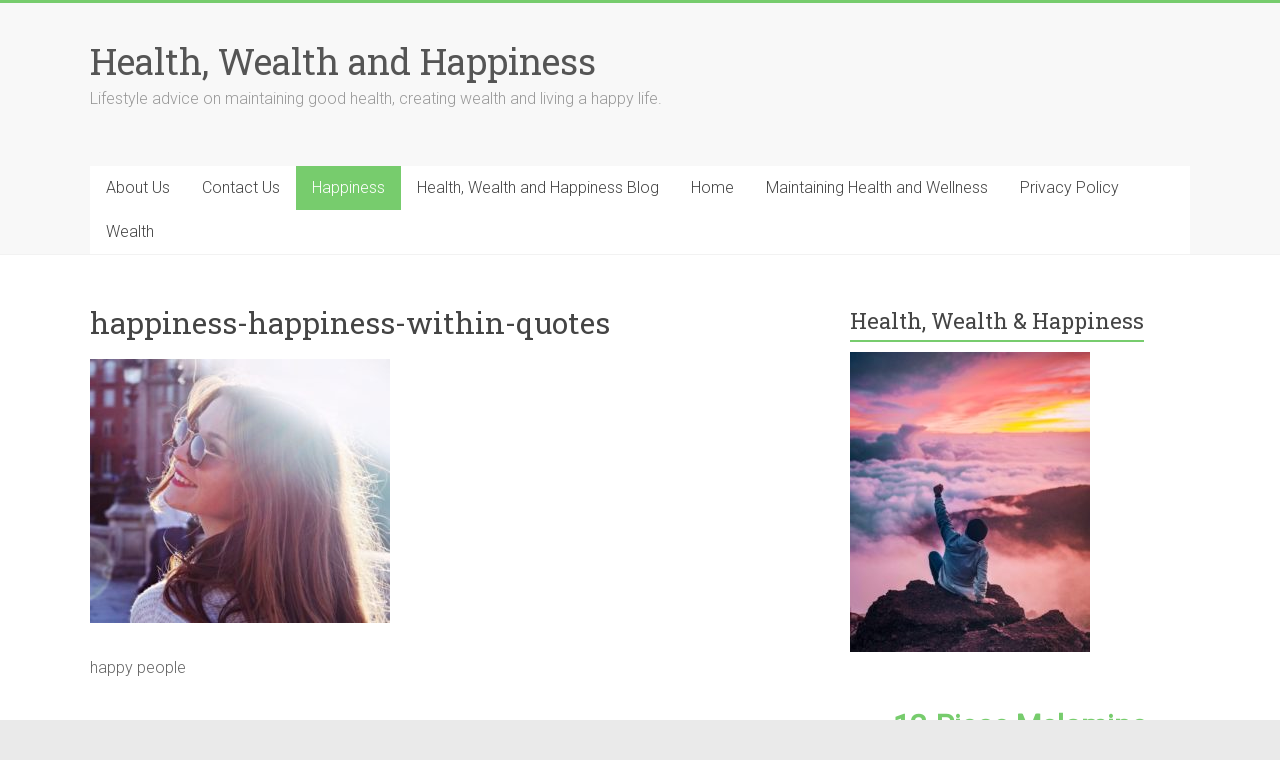

--- FILE ---
content_type: text/html; charset=UTF-8
request_url: https://healthwealthandhappiness.com.au/happiness/happiness-happiness-within-quotes/
body_size: 18685
content:
<!DOCTYPE html>
<html dir="ltr" lang="en-US">
<head>
	<meta charset="UTF-8"/>
	<meta name="viewport" content="width=device-width, initial-scale=1">
	<link rel="profile" href="https://gmpg.org/xfn/11"/>
	<title>happiness-happiness-within-quotes | Health, Wealth and Happiness</title>

		<!-- All in One SEO 4.9.3 - aioseo.com -->
	<meta name="description" content="happy person" />
	<meta name="robots" content="max-image-preview:large" />
	<link rel="canonical" href="https://healthwealthandhappiness.com.au/happiness/happiness-happiness-within-quotes/" />
	<meta name="generator" content="All in One SEO (AIOSEO) 4.9.3" />
		<script type="application/ld+json" class="aioseo-schema">
			{"@context":"https:\/\/schema.org","@graph":[{"@type":"BreadcrumbList","@id":"https:\/\/healthwealthandhappiness.com.au\/happiness\/happiness-happiness-within-quotes\/#breadcrumblist","itemListElement":[{"@type":"ListItem","@id":"https:\/\/healthwealthandhappiness.com.au#listItem","position":1,"name":"Home","item":"https:\/\/healthwealthandhappiness.com.au","nextItem":{"@type":"ListItem","@id":"https:\/\/healthwealthandhappiness.com.au\/happiness\/happiness-happiness-within-quotes\/#listItem","name":"happiness-happiness-within-quotes"}},{"@type":"ListItem","@id":"https:\/\/healthwealthandhappiness.com.au\/happiness\/happiness-happiness-within-quotes\/#listItem","position":2,"name":"happiness-happiness-within-quotes","previousItem":{"@type":"ListItem","@id":"https:\/\/healthwealthandhappiness.com.au#listItem","name":"Home"}}]},{"@type":"ItemPage","@id":"https:\/\/healthwealthandhappiness.com.au\/happiness\/happiness-happiness-within-quotes\/#itempage","url":"https:\/\/healthwealthandhappiness.com.au\/happiness\/happiness-happiness-within-quotes\/","name":"happiness-happiness-within-quotes | Health, Wealth and Happiness","description":"happy person","inLanguage":"en-US","isPartOf":{"@id":"https:\/\/healthwealthandhappiness.com.au\/#website"},"breadcrumb":{"@id":"https:\/\/healthwealthandhappiness.com.au\/happiness\/happiness-happiness-within-quotes\/#breadcrumblist"},"author":{"@id":"https:\/\/healthwealthandhappiness.com.au\/author\/h34wh-2-2-2-2-2-2-2-2-2-2-2-2\/#author"},"creator":{"@id":"https:\/\/healthwealthandhappiness.com.au\/author\/h34wh-2-2-2-2-2-2-2-2-2-2-2-2\/#author"},"datePublished":"2020-05-27T09:47:41+10:00","dateModified":"2020-05-27T13:00:16+10:00"},{"@type":"Organization","@id":"https:\/\/healthwealthandhappiness.com.au\/#organization","name":"Asterama","description":"Lifestyle advice on maintaining good health, creating wealth and living a happy life.","url":"https:\/\/healthwealthandhappiness.com.au\/","sameAs":["https:\/\/facebook.com\/","https:\/\/x.com\/","https:\/\/instagram.com\/","https:\/\/pinterest.com\/","https:\/\/youtube.com\/","https:\/\/linkedin.com\/in\/"]},{"@type":"Person","@id":"https:\/\/healthwealthandhappiness.com.au\/author\/h34wh-2-2-2-2-2-2-2-2-2-2-2-2\/#author","url":"https:\/\/healthwealthandhappiness.com.au\/author\/h34wh-2-2-2-2-2-2-2-2-2-2-2-2\/","name":"Adriana","image":{"@type":"ImageObject","@id":"https:\/\/healthwealthandhappiness.com.au\/happiness\/happiness-happiness-within-quotes\/#authorImage","url":"https:\/\/secure.gravatar.com\/avatar\/941a3d2bdea1c12c75afa34c95209714380cb274021d827694be639514cf2e12?s=96&d=mm&r=g","width":96,"height":96,"caption":"Adriana"}},{"@type":"WebSite","@id":"https:\/\/healthwealthandhappiness.com.au\/#website","url":"https:\/\/healthwealthandhappiness.com.au\/","name":"Health, Wealth and Happiness","description":"Lifestyle advice on maintaining good health, creating wealth and living a happy life.","inLanguage":"en-US","publisher":{"@id":"https:\/\/healthwealthandhappiness.com.au\/#organization"}}]}
		</script>
		<!-- All in One SEO -->

<link rel='dns-prefetch' href='//www.googletagmanager.com' />
<link rel='dns-prefetch' href='//fonts.googleapis.com' />
<link rel="alternate" type="application/rss+xml" title="Health, Wealth and Happiness &raquo; Feed" href="https://healthwealthandhappiness.com.au/feed/" />
<link rel="alternate" type="application/rss+xml" title="Health, Wealth and Happiness &raquo; Comments Feed" href="https://healthwealthandhappiness.com.au/comments/feed/" />
<link rel="alternate" title="oEmbed (JSON)" type="application/json+oembed" href="https://healthwealthandhappiness.com.au/wp-json/oembed/1.0/embed?url=https%3A%2F%2Fhealthwealthandhappiness.com.au%2Fhappiness%2Fhappiness-happiness-within-quotes%2F" />
<link rel="alternate" title="oEmbed (XML)" type="text/xml+oembed" href="https://healthwealthandhappiness.com.au/wp-json/oembed/1.0/embed?url=https%3A%2F%2Fhealthwealthandhappiness.com.au%2Fhappiness%2Fhappiness-happiness-within-quotes%2F&#038;format=xml" />
<style type="text/css" media="all">
.wpautoterms-footer{background-color:#ffffff;text-align:center;}
.wpautoterms-footer a{color:#000000;font-family:Arial, sans-serif;font-size:14px;}
.wpautoterms-footer .separator{color:#cccccc;font-family:Arial, sans-serif;font-size:14px;}</style>
<style id='wp-img-auto-sizes-contain-inline-css' type='text/css'>
img:is([sizes=auto i],[sizes^="auto," i]){contain-intrinsic-size:3000px 1500px}
/*# sourceURL=wp-img-auto-sizes-contain-inline-css */
</style>
<style id='wp-emoji-styles-inline-css' type='text/css'>

	img.wp-smiley, img.emoji {
		display: inline !important;
		border: none !important;
		box-shadow: none !important;
		height: 1em !important;
		width: 1em !important;
		margin: 0 0.07em !important;
		vertical-align: -0.1em !important;
		background: none !important;
		padding: 0 !important;
	}
/*# sourceURL=wp-emoji-styles-inline-css */
</style>
<style id='wp-block-library-inline-css' type='text/css'>
:root{--wp-block-synced-color:#7a00df;--wp-block-synced-color--rgb:122,0,223;--wp-bound-block-color:var(--wp-block-synced-color);--wp-editor-canvas-background:#ddd;--wp-admin-theme-color:#007cba;--wp-admin-theme-color--rgb:0,124,186;--wp-admin-theme-color-darker-10:#006ba1;--wp-admin-theme-color-darker-10--rgb:0,107,160.5;--wp-admin-theme-color-darker-20:#005a87;--wp-admin-theme-color-darker-20--rgb:0,90,135;--wp-admin-border-width-focus:2px}@media (min-resolution:192dpi){:root{--wp-admin-border-width-focus:1.5px}}.wp-element-button{cursor:pointer}:root .has-very-light-gray-background-color{background-color:#eee}:root .has-very-dark-gray-background-color{background-color:#313131}:root .has-very-light-gray-color{color:#eee}:root .has-very-dark-gray-color{color:#313131}:root .has-vivid-green-cyan-to-vivid-cyan-blue-gradient-background{background:linear-gradient(135deg,#00d084,#0693e3)}:root .has-purple-crush-gradient-background{background:linear-gradient(135deg,#34e2e4,#4721fb 50%,#ab1dfe)}:root .has-hazy-dawn-gradient-background{background:linear-gradient(135deg,#faaca8,#dad0ec)}:root .has-subdued-olive-gradient-background{background:linear-gradient(135deg,#fafae1,#67a671)}:root .has-atomic-cream-gradient-background{background:linear-gradient(135deg,#fdd79a,#004a59)}:root .has-nightshade-gradient-background{background:linear-gradient(135deg,#330968,#31cdcf)}:root .has-midnight-gradient-background{background:linear-gradient(135deg,#020381,#2874fc)}:root{--wp--preset--font-size--normal:16px;--wp--preset--font-size--huge:42px}.has-regular-font-size{font-size:1em}.has-larger-font-size{font-size:2.625em}.has-normal-font-size{font-size:var(--wp--preset--font-size--normal)}.has-huge-font-size{font-size:var(--wp--preset--font-size--huge)}.has-text-align-center{text-align:center}.has-text-align-left{text-align:left}.has-text-align-right{text-align:right}.has-fit-text{white-space:nowrap!important}#end-resizable-editor-section{display:none}.aligncenter{clear:both}.items-justified-left{justify-content:flex-start}.items-justified-center{justify-content:center}.items-justified-right{justify-content:flex-end}.items-justified-space-between{justify-content:space-between}.screen-reader-text{border:0;clip-path:inset(50%);height:1px;margin:-1px;overflow:hidden;padding:0;position:absolute;width:1px;word-wrap:normal!important}.screen-reader-text:focus{background-color:#ddd;clip-path:none;color:#444;display:block;font-size:1em;height:auto;left:5px;line-height:normal;padding:15px 23px 14px;text-decoration:none;top:5px;width:auto;z-index:100000}html :where(.has-border-color){border-style:solid}html :where([style*=border-top-color]){border-top-style:solid}html :where([style*=border-right-color]){border-right-style:solid}html :where([style*=border-bottom-color]){border-bottom-style:solid}html :where([style*=border-left-color]){border-left-style:solid}html :where([style*=border-width]){border-style:solid}html :where([style*=border-top-width]){border-top-style:solid}html :where([style*=border-right-width]){border-right-style:solid}html :where([style*=border-bottom-width]){border-bottom-style:solid}html :where([style*=border-left-width]){border-left-style:solid}html :where(img[class*=wp-image-]){height:auto;max-width:100%}:where(figure){margin:0 0 1em}html :where(.is-position-sticky){--wp-admin--admin-bar--position-offset:var(--wp-admin--admin-bar--height,0px)}@media screen and (max-width:600px){html :where(.is-position-sticky){--wp-admin--admin-bar--position-offset:0px}}

/*# sourceURL=wp-block-library-inline-css */
</style><style id='wp-block-heading-inline-css' type='text/css'>
h1:where(.wp-block-heading).has-background,h2:where(.wp-block-heading).has-background,h3:where(.wp-block-heading).has-background,h4:where(.wp-block-heading).has-background,h5:where(.wp-block-heading).has-background,h6:where(.wp-block-heading).has-background{padding:1.25em 2.375em}h1.has-text-align-left[style*=writing-mode]:where([style*=vertical-lr]),h1.has-text-align-right[style*=writing-mode]:where([style*=vertical-rl]),h2.has-text-align-left[style*=writing-mode]:where([style*=vertical-lr]),h2.has-text-align-right[style*=writing-mode]:where([style*=vertical-rl]),h3.has-text-align-left[style*=writing-mode]:where([style*=vertical-lr]),h3.has-text-align-right[style*=writing-mode]:where([style*=vertical-rl]),h4.has-text-align-left[style*=writing-mode]:where([style*=vertical-lr]),h4.has-text-align-right[style*=writing-mode]:where([style*=vertical-rl]),h5.has-text-align-left[style*=writing-mode]:where([style*=vertical-lr]),h5.has-text-align-right[style*=writing-mode]:where([style*=vertical-rl]),h6.has-text-align-left[style*=writing-mode]:where([style*=vertical-lr]),h6.has-text-align-right[style*=writing-mode]:where([style*=vertical-rl]){rotate:180deg}
/*# sourceURL=https://healthwealthandhappiness.com.au/wp-includes/blocks/heading/style.min.css */
</style>
<style id='wp-block-image-inline-css' type='text/css'>
.wp-block-image>a,.wp-block-image>figure>a{display:inline-block}.wp-block-image img{box-sizing:border-box;height:auto;max-width:100%;vertical-align:bottom}@media not (prefers-reduced-motion){.wp-block-image img.hide{visibility:hidden}.wp-block-image img.show{animation:show-content-image .4s}}.wp-block-image[style*=border-radius] img,.wp-block-image[style*=border-radius]>a{border-radius:inherit}.wp-block-image.has-custom-border img{box-sizing:border-box}.wp-block-image.aligncenter{text-align:center}.wp-block-image.alignfull>a,.wp-block-image.alignwide>a{width:100%}.wp-block-image.alignfull img,.wp-block-image.alignwide img{height:auto;width:100%}.wp-block-image .aligncenter,.wp-block-image .alignleft,.wp-block-image .alignright,.wp-block-image.aligncenter,.wp-block-image.alignleft,.wp-block-image.alignright{display:table}.wp-block-image .aligncenter>figcaption,.wp-block-image .alignleft>figcaption,.wp-block-image .alignright>figcaption,.wp-block-image.aligncenter>figcaption,.wp-block-image.alignleft>figcaption,.wp-block-image.alignright>figcaption{caption-side:bottom;display:table-caption}.wp-block-image .alignleft{float:left;margin:.5em 1em .5em 0}.wp-block-image .alignright{float:right;margin:.5em 0 .5em 1em}.wp-block-image .aligncenter{margin-left:auto;margin-right:auto}.wp-block-image :where(figcaption){margin-bottom:1em;margin-top:.5em}.wp-block-image.is-style-circle-mask img{border-radius:9999px}@supports ((-webkit-mask-image:none) or (mask-image:none)) or (-webkit-mask-image:none){.wp-block-image.is-style-circle-mask img{border-radius:0;-webkit-mask-image:url('data:image/svg+xml;utf8,<svg viewBox="0 0 100 100" xmlns="http://www.w3.org/2000/svg"><circle cx="50" cy="50" r="50"/></svg>');mask-image:url('data:image/svg+xml;utf8,<svg viewBox="0 0 100 100" xmlns="http://www.w3.org/2000/svg"><circle cx="50" cy="50" r="50"/></svg>');mask-mode:alpha;-webkit-mask-position:center;mask-position:center;-webkit-mask-repeat:no-repeat;mask-repeat:no-repeat;-webkit-mask-size:contain;mask-size:contain}}:root :where(.wp-block-image.is-style-rounded img,.wp-block-image .is-style-rounded img){border-radius:9999px}.wp-block-image figure{margin:0}.wp-lightbox-container{display:flex;flex-direction:column;position:relative}.wp-lightbox-container img{cursor:zoom-in}.wp-lightbox-container img:hover+button{opacity:1}.wp-lightbox-container button{align-items:center;backdrop-filter:blur(16px) saturate(180%);background-color:#5a5a5a40;border:none;border-radius:4px;cursor:zoom-in;display:flex;height:20px;justify-content:center;opacity:0;padding:0;position:absolute;right:16px;text-align:center;top:16px;width:20px;z-index:100}@media not (prefers-reduced-motion){.wp-lightbox-container button{transition:opacity .2s ease}}.wp-lightbox-container button:focus-visible{outline:3px auto #5a5a5a40;outline:3px auto -webkit-focus-ring-color;outline-offset:3px}.wp-lightbox-container button:hover{cursor:pointer;opacity:1}.wp-lightbox-container button:focus{opacity:1}.wp-lightbox-container button:focus,.wp-lightbox-container button:hover,.wp-lightbox-container button:not(:hover):not(:active):not(.has-background){background-color:#5a5a5a40;border:none}.wp-lightbox-overlay{box-sizing:border-box;cursor:zoom-out;height:100vh;left:0;overflow:hidden;position:fixed;top:0;visibility:hidden;width:100%;z-index:100000}.wp-lightbox-overlay .close-button{align-items:center;cursor:pointer;display:flex;justify-content:center;min-height:40px;min-width:40px;padding:0;position:absolute;right:calc(env(safe-area-inset-right) + 16px);top:calc(env(safe-area-inset-top) + 16px);z-index:5000000}.wp-lightbox-overlay .close-button:focus,.wp-lightbox-overlay .close-button:hover,.wp-lightbox-overlay .close-button:not(:hover):not(:active):not(.has-background){background:none;border:none}.wp-lightbox-overlay .lightbox-image-container{height:var(--wp--lightbox-container-height);left:50%;overflow:hidden;position:absolute;top:50%;transform:translate(-50%,-50%);transform-origin:top left;width:var(--wp--lightbox-container-width);z-index:9999999999}.wp-lightbox-overlay .wp-block-image{align-items:center;box-sizing:border-box;display:flex;height:100%;justify-content:center;margin:0;position:relative;transform-origin:0 0;width:100%;z-index:3000000}.wp-lightbox-overlay .wp-block-image img{height:var(--wp--lightbox-image-height);min-height:var(--wp--lightbox-image-height);min-width:var(--wp--lightbox-image-width);width:var(--wp--lightbox-image-width)}.wp-lightbox-overlay .wp-block-image figcaption{display:none}.wp-lightbox-overlay button{background:none;border:none}.wp-lightbox-overlay .scrim{background-color:#fff;height:100%;opacity:.9;position:absolute;width:100%;z-index:2000000}.wp-lightbox-overlay.active{visibility:visible}@media not (prefers-reduced-motion){.wp-lightbox-overlay.active{animation:turn-on-visibility .25s both}.wp-lightbox-overlay.active img{animation:turn-on-visibility .35s both}.wp-lightbox-overlay.show-closing-animation:not(.active){animation:turn-off-visibility .35s both}.wp-lightbox-overlay.show-closing-animation:not(.active) img{animation:turn-off-visibility .25s both}.wp-lightbox-overlay.zoom.active{animation:none;opacity:1;visibility:visible}.wp-lightbox-overlay.zoom.active .lightbox-image-container{animation:lightbox-zoom-in .4s}.wp-lightbox-overlay.zoom.active .lightbox-image-container img{animation:none}.wp-lightbox-overlay.zoom.active .scrim{animation:turn-on-visibility .4s forwards}.wp-lightbox-overlay.zoom.show-closing-animation:not(.active){animation:none}.wp-lightbox-overlay.zoom.show-closing-animation:not(.active) .lightbox-image-container{animation:lightbox-zoom-out .4s}.wp-lightbox-overlay.zoom.show-closing-animation:not(.active) .lightbox-image-container img{animation:none}.wp-lightbox-overlay.zoom.show-closing-animation:not(.active) .scrim{animation:turn-off-visibility .4s forwards}}@keyframes show-content-image{0%{visibility:hidden}99%{visibility:hidden}to{visibility:visible}}@keyframes turn-on-visibility{0%{opacity:0}to{opacity:1}}@keyframes turn-off-visibility{0%{opacity:1;visibility:visible}99%{opacity:0;visibility:visible}to{opacity:0;visibility:hidden}}@keyframes lightbox-zoom-in{0%{transform:translate(calc((-100vw + var(--wp--lightbox-scrollbar-width))/2 + var(--wp--lightbox-initial-left-position)),calc(-50vh + var(--wp--lightbox-initial-top-position))) scale(var(--wp--lightbox-scale))}to{transform:translate(-50%,-50%) scale(1)}}@keyframes lightbox-zoom-out{0%{transform:translate(-50%,-50%) scale(1);visibility:visible}99%{visibility:visible}to{transform:translate(calc((-100vw + var(--wp--lightbox-scrollbar-width))/2 + var(--wp--lightbox-initial-left-position)),calc(-50vh + var(--wp--lightbox-initial-top-position))) scale(var(--wp--lightbox-scale));visibility:hidden}}
/*# sourceURL=https://healthwealthandhappiness.com.au/wp-includes/blocks/image/style.min.css */
</style>
<style id='wp-block-image-theme-inline-css' type='text/css'>
:root :where(.wp-block-image figcaption){color:#555;font-size:13px;text-align:center}.is-dark-theme :root :where(.wp-block-image figcaption){color:#ffffffa6}.wp-block-image{margin:0 0 1em}
/*# sourceURL=https://healthwealthandhappiness.com.au/wp-includes/blocks/image/theme.min.css */
</style>
<style id='wp-block-paragraph-inline-css' type='text/css'>
.is-small-text{font-size:.875em}.is-regular-text{font-size:1em}.is-large-text{font-size:2.25em}.is-larger-text{font-size:3em}.has-drop-cap:not(:focus):first-letter{float:left;font-size:8.4em;font-style:normal;font-weight:100;line-height:.68;margin:.05em .1em 0 0;text-transform:uppercase}body.rtl .has-drop-cap:not(:focus):first-letter{float:none;margin-left:.1em}p.has-drop-cap.has-background{overflow:hidden}:root :where(p.has-background){padding:1.25em 2.375em}:where(p.has-text-color:not(.has-link-color)) a{color:inherit}p.has-text-align-left[style*="writing-mode:vertical-lr"],p.has-text-align-right[style*="writing-mode:vertical-rl"]{rotate:180deg}
/*# sourceURL=https://healthwealthandhappiness.com.au/wp-includes/blocks/paragraph/style.min.css */
</style>
<style id='wp-block-separator-inline-css' type='text/css'>
@charset "UTF-8";.wp-block-separator{border:none;border-top:2px solid}:root :where(.wp-block-separator.is-style-dots){height:auto;line-height:1;text-align:center}:root :where(.wp-block-separator.is-style-dots):before{color:currentColor;content:"···";font-family:serif;font-size:1.5em;letter-spacing:2em;padding-left:2em}.wp-block-separator.is-style-dots{background:none!important;border:none!important}
/*# sourceURL=https://healthwealthandhappiness.com.au/wp-includes/blocks/separator/style.min.css */
</style>
<style id='wp-block-separator-theme-inline-css' type='text/css'>
.wp-block-separator.has-css-opacity{opacity:.4}.wp-block-separator{border:none;border-bottom:2px solid;margin-left:auto;margin-right:auto}.wp-block-separator.has-alpha-channel-opacity{opacity:1}.wp-block-separator:not(.is-style-wide):not(.is-style-dots){width:100px}.wp-block-separator.has-background:not(.is-style-dots){border-bottom:none;height:1px}.wp-block-separator.has-background:not(.is-style-wide):not(.is-style-dots){height:2px}
/*# sourceURL=https://healthwealthandhappiness.com.au/wp-includes/blocks/separator/theme.min.css */
</style>
<link rel='stylesheet' id='wpsite_follow_us_badges_widget_css-css' href='https://healthwealthandhappiness.com.au/wp-content/plugins/wpsite-follow-us-badges/css/wpsite-follow-us-badges.css?ver=3.1.10' type='text/css' media='all' />
<style id='global-styles-inline-css' type='text/css'>
:root{--wp--preset--aspect-ratio--square: 1;--wp--preset--aspect-ratio--4-3: 4/3;--wp--preset--aspect-ratio--3-4: 3/4;--wp--preset--aspect-ratio--3-2: 3/2;--wp--preset--aspect-ratio--2-3: 2/3;--wp--preset--aspect-ratio--16-9: 16/9;--wp--preset--aspect-ratio--9-16: 9/16;--wp--preset--color--black: #000000;--wp--preset--color--cyan-bluish-gray: #abb8c3;--wp--preset--color--white: #ffffff;--wp--preset--color--pale-pink: #f78da7;--wp--preset--color--vivid-red: #cf2e2e;--wp--preset--color--luminous-vivid-orange: #ff6900;--wp--preset--color--luminous-vivid-amber: #fcb900;--wp--preset--color--light-green-cyan: #7bdcb5;--wp--preset--color--vivid-green-cyan: #00d084;--wp--preset--color--pale-cyan-blue: #8ed1fc;--wp--preset--color--vivid-cyan-blue: #0693e3;--wp--preset--color--vivid-purple: #9b51e0;--wp--preset--gradient--vivid-cyan-blue-to-vivid-purple: linear-gradient(135deg,rgb(6,147,227) 0%,rgb(155,81,224) 100%);--wp--preset--gradient--light-green-cyan-to-vivid-green-cyan: linear-gradient(135deg,rgb(122,220,180) 0%,rgb(0,208,130) 100%);--wp--preset--gradient--luminous-vivid-amber-to-luminous-vivid-orange: linear-gradient(135deg,rgb(252,185,0) 0%,rgb(255,105,0) 100%);--wp--preset--gradient--luminous-vivid-orange-to-vivid-red: linear-gradient(135deg,rgb(255,105,0) 0%,rgb(207,46,46) 100%);--wp--preset--gradient--very-light-gray-to-cyan-bluish-gray: linear-gradient(135deg,rgb(238,238,238) 0%,rgb(169,184,195) 100%);--wp--preset--gradient--cool-to-warm-spectrum: linear-gradient(135deg,rgb(74,234,220) 0%,rgb(151,120,209) 20%,rgb(207,42,186) 40%,rgb(238,44,130) 60%,rgb(251,105,98) 80%,rgb(254,248,76) 100%);--wp--preset--gradient--blush-light-purple: linear-gradient(135deg,rgb(255,206,236) 0%,rgb(152,150,240) 100%);--wp--preset--gradient--blush-bordeaux: linear-gradient(135deg,rgb(254,205,165) 0%,rgb(254,45,45) 50%,rgb(107,0,62) 100%);--wp--preset--gradient--luminous-dusk: linear-gradient(135deg,rgb(255,203,112) 0%,rgb(199,81,192) 50%,rgb(65,88,208) 100%);--wp--preset--gradient--pale-ocean: linear-gradient(135deg,rgb(255,245,203) 0%,rgb(182,227,212) 50%,rgb(51,167,181) 100%);--wp--preset--gradient--electric-grass: linear-gradient(135deg,rgb(202,248,128) 0%,rgb(113,206,126) 100%);--wp--preset--gradient--midnight: linear-gradient(135deg,rgb(2,3,129) 0%,rgb(40,116,252) 100%);--wp--preset--font-size--small: 13px;--wp--preset--font-size--medium: 20px;--wp--preset--font-size--large: 36px;--wp--preset--font-size--x-large: 42px;--wp--preset--spacing--20: 0.44rem;--wp--preset--spacing--30: 0.67rem;--wp--preset--spacing--40: 1rem;--wp--preset--spacing--50: 1.5rem;--wp--preset--spacing--60: 2.25rem;--wp--preset--spacing--70: 3.38rem;--wp--preset--spacing--80: 5.06rem;--wp--preset--shadow--natural: 6px 6px 9px rgba(0, 0, 0, 0.2);--wp--preset--shadow--deep: 12px 12px 50px rgba(0, 0, 0, 0.4);--wp--preset--shadow--sharp: 6px 6px 0px rgba(0, 0, 0, 0.2);--wp--preset--shadow--outlined: 6px 6px 0px -3px rgb(255, 255, 255), 6px 6px rgb(0, 0, 0);--wp--preset--shadow--crisp: 6px 6px 0px rgb(0, 0, 0);}:where(.is-layout-flex){gap: 0.5em;}:where(.is-layout-grid){gap: 0.5em;}body .is-layout-flex{display: flex;}.is-layout-flex{flex-wrap: wrap;align-items: center;}.is-layout-flex > :is(*, div){margin: 0;}body .is-layout-grid{display: grid;}.is-layout-grid > :is(*, div){margin: 0;}:where(.wp-block-columns.is-layout-flex){gap: 2em;}:where(.wp-block-columns.is-layout-grid){gap: 2em;}:where(.wp-block-post-template.is-layout-flex){gap: 1.25em;}:where(.wp-block-post-template.is-layout-grid){gap: 1.25em;}.has-black-color{color: var(--wp--preset--color--black) !important;}.has-cyan-bluish-gray-color{color: var(--wp--preset--color--cyan-bluish-gray) !important;}.has-white-color{color: var(--wp--preset--color--white) !important;}.has-pale-pink-color{color: var(--wp--preset--color--pale-pink) !important;}.has-vivid-red-color{color: var(--wp--preset--color--vivid-red) !important;}.has-luminous-vivid-orange-color{color: var(--wp--preset--color--luminous-vivid-orange) !important;}.has-luminous-vivid-amber-color{color: var(--wp--preset--color--luminous-vivid-amber) !important;}.has-light-green-cyan-color{color: var(--wp--preset--color--light-green-cyan) !important;}.has-vivid-green-cyan-color{color: var(--wp--preset--color--vivid-green-cyan) !important;}.has-pale-cyan-blue-color{color: var(--wp--preset--color--pale-cyan-blue) !important;}.has-vivid-cyan-blue-color{color: var(--wp--preset--color--vivid-cyan-blue) !important;}.has-vivid-purple-color{color: var(--wp--preset--color--vivid-purple) !important;}.has-black-background-color{background-color: var(--wp--preset--color--black) !important;}.has-cyan-bluish-gray-background-color{background-color: var(--wp--preset--color--cyan-bluish-gray) !important;}.has-white-background-color{background-color: var(--wp--preset--color--white) !important;}.has-pale-pink-background-color{background-color: var(--wp--preset--color--pale-pink) !important;}.has-vivid-red-background-color{background-color: var(--wp--preset--color--vivid-red) !important;}.has-luminous-vivid-orange-background-color{background-color: var(--wp--preset--color--luminous-vivid-orange) !important;}.has-luminous-vivid-amber-background-color{background-color: var(--wp--preset--color--luminous-vivid-amber) !important;}.has-light-green-cyan-background-color{background-color: var(--wp--preset--color--light-green-cyan) !important;}.has-vivid-green-cyan-background-color{background-color: var(--wp--preset--color--vivid-green-cyan) !important;}.has-pale-cyan-blue-background-color{background-color: var(--wp--preset--color--pale-cyan-blue) !important;}.has-vivid-cyan-blue-background-color{background-color: var(--wp--preset--color--vivid-cyan-blue) !important;}.has-vivid-purple-background-color{background-color: var(--wp--preset--color--vivid-purple) !important;}.has-black-border-color{border-color: var(--wp--preset--color--black) !important;}.has-cyan-bluish-gray-border-color{border-color: var(--wp--preset--color--cyan-bluish-gray) !important;}.has-white-border-color{border-color: var(--wp--preset--color--white) !important;}.has-pale-pink-border-color{border-color: var(--wp--preset--color--pale-pink) !important;}.has-vivid-red-border-color{border-color: var(--wp--preset--color--vivid-red) !important;}.has-luminous-vivid-orange-border-color{border-color: var(--wp--preset--color--luminous-vivid-orange) !important;}.has-luminous-vivid-amber-border-color{border-color: var(--wp--preset--color--luminous-vivid-amber) !important;}.has-light-green-cyan-border-color{border-color: var(--wp--preset--color--light-green-cyan) !important;}.has-vivid-green-cyan-border-color{border-color: var(--wp--preset--color--vivid-green-cyan) !important;}.has-pale-cyan-blue-border-color{border-color: var(--wp--preset--color--pale-cyan-blue) !important;}.has-vivid-cyan-blue-border-color{border-color: var(--wp--preset--color--vivid-cyan-blue) !important;}.has-vivid-purple-border-color{border-color: var(--wp--preset--color--vivid-purple) !important;}.has-vivid-cyan-blue-to-vivid-purple-gradient-background{background: var(--wp--preset--gradient--vivid-cyan-blue-to-vivid-purple) !important;}.has-light-green-cyan-to-vivid-green-cyan-gradient-background{background: var(--wp--preset--gradient--light-green-cyan-to-vivid-green-cyan) !important;}.has-luminous-vivid-amber-to-luminous-vivid-orange-gradient-background{background: var(--wp--preset--gradient--luminous-vivid-amber-to-luminous-vivid-orange) !important;}.has-luminous-vivid-orange-to-vivid-red-gradient-background{background: var(--wp--preset--gradient--luminous-vivid-orange-to-vivid-red) !important;}.has-very-light-gray-to-cyan-bluish-gray-gradient-background{background: var(--wp--preset--gradient--very-light-gray-to-cyan-bluish-gray) !important;}.has-cool-to-warm-spectrum-gradient-background{background: var(--wp--preset--gradient--cool-to-warm-spectrum) !important;}.has-blush-light-purple-gradient-background{background: var(--wp--preset--gradient--blush-light-purple) !important;}.has-blush-bordeaux-gradient-background{background: var(--wp--preset--gradient--blush-bordeaux) !important;}.has-luminous-dusk-gradient-background{background: var(--wp--preset--gradient--luminous-dusk) !important;}.has-pale-ocean-gradient-background{background: var(--wp--preset--gradient--pale-ocean) !important;}.has-electric-grass-gradient-background{background: var(--wp--preset--gradient--electric-grass) !important;}.has-midnight-gradient-background{background: var(--wp--preset--gradient--midnight) !important;}.has-small-font-size{font-size: var(--wp--preset--font-size--small) !important;}.has-medium-font-size{font-size: var(--wp--preset--font-size--medium) !important;}.has-large-font-size{font-size: var(--wp--preset--font-size--large) !important;}.has-x-large-font-size{font-size: var(--wp--preset--font-size--x-large) !important;}
/*# sourceURL=global-styles-inline-css */
</style>

<style id='classic-theme-styles-inline-css' type='text/css'>
/*! This file is auto-generated */
.wp-block-button__link{color:#fff;background-color:#32373c;border-radius:9999px;box-shadow:none;text-decoration:none;padding:calc(.667em + 2px) calc(1.333em + 2px);font-size:1.125em}.wp-block-file__button{background:#32373c;color:#fff;text-decoration:none}
/*# sourceURL=/wp-includes/css/classic-themes.min.css */
</style>
<link rel='stylesheet' id='wpautoterms_css-css' href='https://healthwealthandhappiness.com.au/wp-content/plugins/auto-terms-of-service-and-privacy-policy/css/wpautoterms.css?ver=2a4291cc9676ddf5f9751ca33651d633' type='text/css' media='all' />
<link rel='stylesheet' id='contact-form-7-css' href='https://healthwealthandhappiness.com.au/wp-content/plugins/contact-form-7/includes/css/styles.css?ver=6.0.6' type='text/css' media='all' />
<link rel='stylesheet' id='SFSImainCss-css' href='https://healthwealthandhappiness.com.au/wp-content/plugins/ultimate-social-media-icons/css/sfsi-style.css?ver=2.9.5' type='text/css' media='all' />
<link rel='stylesheet' id='cmplz-general-css' href='https://healthwealthandhappiness.com.au/wp-content/plugins/complianz-gdpr/assets/css/cookieblocker.min.css?ver=1748252839' type='text/css' media='all' />
<link rel='stylesheet' id='accelerate_style-css' href='https://healthwealthandhappiness.com.au/wp-content/themes/accelerate-pro/style.css?ver=2a4291cc9676ddf5f9751ca33651d633' type='text/css' media='all' />
<link rel='stylesheet' id='accelerate_googlefonts-css' href='//fonts.googleapis.com/css?family=Roboto+Slab%3A700%2C400%7CRoboto%3A400%2C300%2C100&#038;display=swap&#038;ver=6.9' type='text/css' media='all' />
<link rel='stylesheet' id='accelerate-fontawesome-css' href='https://healthwealthandhappiness.com.au/wp-content/themes/accelerate-pro/fontawesome/css/font-awesome.min.css?ver=4.7.0' type='text/css' media='all' />
<script type="text/javascript" async src="https://healthwealthandhappiness.com.au/wp-content/plugins/burst-statistics/helpers/timeme/timeme.min.js?ver=1748252836" id="burst-timeme-js"></script>
<script type="text/javascript" id="burst-js-extra">
/* <![CDATA[ */
var burst = {"tracking":{"isInitialHit":true,"lastUpdateTimestamp":0,"beacon_url":"https://healthwealthandhappiness.com.au/wp-content/plugins/burst-statistics/endpoint.php"},"options":{"cookieless":0,"pageUrl":"https://healthwealthandhappiness.com.au/happiness/happiness-happiness-within-quotes/","beacon_enabled":1,"do_not_track":0,"enable_turbo_mode":0,"track_url_change":0,"cookie_retention_days":30},"goals":{"completed":[],"scriptUrl":"https://healthwealthandhappiness.com.au/wp-content/plugins/burst-statistics//assets/js/build/burst-goals.js?v=2.0.6","active":[]},"cache":{"uid":null,"fingerprint":null,"isUserAgent":null,"isDoNotTrack":null,"useCookies":null}};
//# sourceURL=burst-js-extra
/* ]]> */
</script>
<script type="text/javascript" async src="https://healthwealthandhappiness.com.au/wp-content/plugins/burst-statistics/assets/js/build/burst.min.js?ver=1748252836" id="burst-js"></script>
<script type="text/javascript" src="https://healthwealthandhappiness.com.au/wp-includes/js/jquery/jquery.min.js?ver=3.7.1" id="jquery-core-js"></script>
<script type="text/javascript" src="https://healthwealthandhappiness.com.au/wp-includes/js/jquery/jquery-migrate.min.js?ver=3.4.1" id="jquery-migrate-js"></script>
<script type="text/javascript" src="https://healthwealthandhappiness.com.au/wp-includes/js/dist/dom-ready.min.js?ver=f77871ff7694fffea381" id="wp-dom-ready-js"></script>
<script type="text/javascript" src="https://healthwealthandhappiness.com.au/wp-content/plugins/auto-terms-of-service-and-privacy-policy/js/base.js?ver=3.0.4" id="wpautoterms_base-js"></script>
<script type="text/javascript" src="https://healthwealthandhappiness.com.au/wp-content/plugins/google-analytics-for-wordpress/assets/js/frontend-gtag.min.js?ver=9.5.3" id="monsterinsights-frontend-script-js" async="async" data-wp-strategy="async"></script>
<script data-cfasync="false" data-wpfc-render="false" type="text/javascript" id='monsterinsights-frontend-script-js-extra'>/* <![CDATA[ */
var monsterinsights_frontend = {"js_events_tracking":"true","download_extensions":"doc,pdf,ppt,zip,xls,docx,pptx,xlsx","inbound_paths":"[{\"path\":\"\\\/go\\\/\",\"label\":\"affiliate\"},{\"path\":\"\\\/recommend\\\/\",\"label\":\"affiliate\"}]","home_url":"https:\/\/healthwealthandhappiness.com.au","hash_tracking":"false","v4_id":"G-RGJ5R97GL8"};/* ]]> */
</script>

<!-- Google tag (gtag.js) snippet added by Site Kit -->
<!-- Google Analytics snippet added by Site Kit -->
<script type="text/javascript" src="https://www.googletagmanager.com/gtag/js?id=GT-NC8P4RM" id="google_gtagjs-js" async></script>
<script type="text/javascript" id="google_gtagjs-js-after">
/* <![CDATA[ */
window.dataLayer = window.dataLayer || [];function gtag(){dataLayer.push(arguments);}
gtag("set","linker",{"domains":["healthwealthandhappiness.com.au"]});
gtag("js", new Date());
gtag("set", "developer_id.dZTNiMT", true);
gtag("config", "GT-NC8P4RM");
//# sourceURL=google_gtagjs-js-after
/* ]]> */
</script>
<link rel="https://api.w.org/" href="https://healthwealthandhappiness.com.au/wp-json/" /><link rel="alternate" title="JSON" type="application/json" href="https://healthwealthandhappiness.com.au/wp-json/wp/v2/media/1149" /><link rel="EditURI" type="application/rsd+xml" title="RSD" href="https://healthwealthandhappiness.com.au/xmlrpc.php?rsd" />
<meta name="generator" content="Site Kit by Google 1.170.0" /><meta name="follow.[base64]" content="Nkj2lEMsD3FjfEQeQ4Ck"/><link rel="icon" href="https://healthwealthandhappiness.com.au/wp-content/uploads/2020/05/cropped-the-budget-mom-32x32.jpg" sizes="32x32" />
<link rel="icon" href="https://healthwealthandhappiness.com.au/wp-content/uploads/2020/05/cropped-the-budget-mom-192x192.jpg" sizes="192x192" />
<link rel="apple-touch-icon" href="https://healthwealthandhappiness.com.au/wp-content/uploads/2020/05/cropped-the-budget-mom-180x180.jpg" />
<meta name="msapplication-TileImage" content="https://healthwealthandhappiness.com.au/wp-content/uploads/2020/05/cropped-the-budget-mom-270x270.jpg" />
		<style type="text/css">#colophon { background-position: center center; }#colophon { background-size: auto; }#colophon { background-attachment: scroll; }#colophon { background-repeat: repeat; }.page-header { background-position: center center; }.page-header { background-size: auto; }.page-header { background-attachment: scroll; }.page-header { background-repeat: repeat; }</style>
		<link rel='stylesheet' id='yarppRelatedCss-css' href='https://healthwealthandhappiness.com.au/wp-content/plugins/yet-another-related-posts-plugin/style/related.css?ver=5.30.11' type='text/css' media='all' />
</head>

<body data-rsssl=1 class="attachment wp-singular attachment-template-default attachmentid-1149 attachment-jpeg wp-embed-responsive wp-theme-accelerate-pro sfsi_actvite_theme_default  better-responsive-menu wide">



<div id="page" class="hfeed site">
	<a class="skip-link screen-reader-text" href="#main">Skip to content</a>
		<header id="masthead" class="site-header clearfix">

		
		<div id="header-text-nav-container" class="clearfix">

			
			<div class="inner-wrap">

				<div id="header-text-nav-wrap" class="clearfix">
					<div id="header-left-section">
												<div id="header-text" class="">
															<h3 id="site-title">
									<a href="https://healthwealthandhappiness.com.au/" title="Health, Wealth and Happiness" rel="home">Health, Wealth and Happiness</a>
								</h3>
															<p id="site-description">Lifestyle advice on maintaining good health, creating wealth and living a happy life.</p>
													</div><!-- #header-text -->
					</div><!-- #header-left-section -->
					<div id="header-right-section">
											</div><!-- #header-right-section -->

				</div><!-- #header-text-nav-wrap -->

			</div><!-- .inner-wrap -->

			
							
				<nav id="site-navigation" class="main-navigation inner-wrap clearfix" role="navigation">
					<h3 class="menu-toggle">Menu</h3>
					<div class="menu inner-wrap"><ul><li class="page_item page-item-95"><a href="https://healthwealthandhappiness.com.au/about-us/">About Us</a></li><li class="page_item page-item-392"><a href="https://healthwealthandhappiness.com.au/contact-us-2/">Contact Us</a></li><li class="page_item page-item-30 current_page_ancestor current_page_parent"><a href="https://healthwealthandhappiness.com.au/happiness/">Happiness</a></li><li class="page_item page-item-238"><a href="https://healthwealthandhappiness.com.au/articles/">Health, Wealth and Happiness Blog</a></li><li class="page_item page-item-39"><a href="https://healthwealthandhappiness.com.au/">Home</a></li><li class="page_item page-item-22"><a href="https://healthwealthandhappiness.com.au/health-and-wellness/">Maintaining Health and Wellness</a></li><li class="page_item page-item-3"><a href="https://healthwealthandhappiness.com.au/privacy-policy/">Privacy Policy</a></li><li class="page_item page-item-27"><a href="https://healthwealthandhappiness.com.au/wealth/">Wealth</a></li></ul></div>				</nav>
					</div><!-- #header-text-nav-container -->

		
		
	</header>
		
	
	<div id="main" class="clearfix">
		<div class="inner-wrap clearfix">

	
	<div id="primary">
		<div id="content" class="clearfix">
			
				
<article id="post-1149" class="post-1149 attachment type-attachment status-inherit hentry  tg-column-two">
	
	
			<header class="entry-header">
			<h1 class="entry-title">happiness-happiness-within-quotes</h1>		</header>
	
	<div class="entry-content clearfix">
		<p class="attachment"><a href='https://healthwealthandhappiness.com.au/wp-content/uploads/2020/05/happiness-happiness-within-quotes.jpg'><img fetchpriority="high" decoding="async" width="300" height="264" src="https://healthwealthandhappiness.com.au/wp-content/uploads/2020/05/happiness-happiness-within-quotes-300x264.jpg" class="attachment-medium size-medium" alt="happier" srcset="https://healthwealthandhappiness.com.au/wp-content/uploads/2020/05/happiness-happiness-within-quotes-300x264.jpg 300w, https://healthwealthandhappiness.com.au/wp-content/uploads/2020/05/happiness-happiness-within-quotes-768x675.jpg 768w, https://healthwealthandhappiness.com.au/wp-content/uploads/2020/05/happiness-happiness-within-quotes.jpg 802w" sizes="(max-width: 300px) 100vw, 300px" /></a></p>
<p>happy people</p>
			</div>

	</article>

				
			
		</div><!-- #content -->
	</div><!-- #primary -->
	
	
<div id="secondary">
			
		<aside id="media_image-2" class="widget widget_media_image"><h3 class="widget-title"><span>Health, Wealth &#038; Happiness</span></h3><a href="https://healthwealthandhappiness.com.au/" target="_blank"><img width="240" height="300" src="https://healthwealthandhappiness.com.au/wp-content/uploads/2019/05/Success-240x300.jpg" class="image wp-image-248  attachment-medium size-medium" alt="Health Wealth and Happiness" style="max-width: 100%; height: auto;" title="Health, Wealth &amp; Happiness" decoding="async" loading="lazy" srcset="https://healthwealthandhappiness.com.au/wp-content/uploads/2019/05/Success-240x300.jpg 240w, https://healthwealthandhappiness.com.au/wp-content/uploads/2019/05/Success-768x960.jpg 768w, https://healthwealthandhappiness.com.au/wp-content/uploads/2019/05/Success-819x1024.jpg 819w, https://healthwealthandhappiness.com.au/wp-content/uploads/2019/05/Success-e1574485034136.jpg 500w" sizes="auto, (max-width: 240px) 100vw, 240px" /></a></aside><aside id="block-16" class="widget widget_block widget_text">
<p class="has-text-align-center" style="font-size:30px"><strong><a href="https://www.amazon.com/AmazonBasics-12-Piece-Melamine-Dinnerware-Set/dp/B0898BYCY5?smid=ATVPDKIKX0DER&amp;th=1&amp;linkCode=ll1&amp;tag=zoron1109-20&amp;linkId=d25509f10bfce368aa460d602ec59494&amp;language=en_US&amp;ref_=as_li_ss_tl" target="_blank" rel="noreferrer noopener">12-Piece Melamine Dinnerware Set</a></strong></p>
</aside><aside id="block-17" class="widget widget_block widget_media_image"><div class="wp-block-image">
<figure class="aligncenter size-full is-resized"><a href="https://www.amazon.com/AmazonBasics-12-Piece-Melamine-Dinnerware-Set/dp/B0898BYCY5?smid=ATVPDKIKX0DER&amp;th=1&amp;linkCode=ll1&amp;tag=zoron1109-20&amp;linkId=d25509f10bfce368aa460d602ec59494&amp;language=en_US&amp;ref_=as_li_ss_tl" target="_blank" rel="sponsored"><img loading="lazy" decoding="async" src="https://healthwealthandhappiness.com.au/wp-content/uploads/2022/07/Dinnerware-set.jpg" alt="" class="wp-image-2387" width="512" height="440" srcset="https://healthwealthandhappiness.com.au/wp-content/uploads/2022/07/Dinnerware-set.jpg 683w, https://healthwealthandhappiness.com.au/wp-content/uploads/2022/07/Dinnerware-set-300x257.jpg 300w" sizes="auto, (max-width: 512px) 100vw, 512px" /></a><figcaption><a href="https://www.amazon.com/AmazonBasics-12-Piece-Melamine-Dinnerware-Set/dp/B0898BYCY5?smid=ATVPDKIKX0DER&amp;th=1&amp;linkCode=ll1&amp;tag=zoron1109-20&amp;linkId=d25509f10bfce368aa460d602ec59494&amp;language=en_US&amp;ref_=as_li_ss_tl">+ad <strong>Made of break-resistant 100% melamine</strong></a></figcaption></figure>
</div></aside><aside id="categories-3" class="widget widget_categories"><h3 class="widget-title"><span>Blog Categories</span></h3>
			<ul>
					<li class="cat-item cat-item-33"><a href="https://healthwealthandhappiness.com.au/category/debt/">Debt</a>
</li>
	<li class="cat-item cat-item-26"><a href="https://healthwealthandhappiness.com.au/category/diet/">Diet</a>
</li>
	<li class="cat-item cat-item-28"><a href="https://healthwealthandhappiness.com.au/category/family/">Family</a>
</li>
	<li class="cat-item cat-item-4"><a href="https://healthwealthandhappiness.com.au/category/happiness/">Happiness</a>
</li>
	<li class="cat-item cat-item-5"><a href="https://healthwealthandhappiness.com.au/category/health/">Health</a>
</li>
	<li class="cat-item cat-item-13"><a href="https://healthwealthandhappiness.com.au/category/hobbies-and-interests/">Hobbies and Interests</a>
</li>
	<li class="cat-item cat-item-7"><a href="https://healthwealthandhappiness.com.au/category/legal/">Legal</a>
</li>
	<li class="cat-item cat-item-27"><a href="https://healthwealthandhappiness.com.au/category/mental-health/">Mental Health</a>
</li>
	<li class="cat-item cat-item-18"><a href="https://healthwealthandhappiness.com.au/category/mothers-day/">Mothers Day</a>
</li>
	<li class="cat-item cat-item-25"><a href="https://healthwealthandhappiness.com.au/category/nutrition/">Nutrition</a>
</li>
	<li class="cat-item cat-item-23"><a href="https://healthwealthandhappiness.com.au/category/passion/">Passion</a>
</li>
	<li class="cat-item cat-item-24"><a href="https://healthwealthandhappiness.com.au/category/positive-attitude/">Positive Attitude</a>
</li>
	<li class="cat-item cat-item-21"><a href="https://healthwealthandhappiness.com.au/category/success/">Success</a>
</li>
	<li class="cat-item cat-item-6"><a href="https://healthwealthandhappiness.com.au/category/wealth/">Wealth</a>
</li>
			</ul>

			</aside><aside id="block-10" class="widget widget_block widget_text">
<p class="has-text-align-center has-vivid-cyan-blue-color has-text-color" style="font-size:30px"><strong><a href="https://www.amazon.com/dp/B0932YQWXN?_encoding=UTF8&amp;linkCode=ll1&amp;tag=zoron1109-20&amp;linkId=5dfb492c2b4c66b743c750298888d408&amp;language=en_US&amp;ref_=as_li_ss_tl" target="_blank" rel="noreferrer noopener">1080P Wi-Fi Bluetooth Projector</a></strong></p>
</aside><aside id="block-11" class="widget widget_block widget_media_image"><div class="wp-block-image">
<figure class="aligncenter size-full"><a href="https://www.amazon.com/dp/B0932YQWXN?_encoding=UTF8&amp;linkCode=ll1&amp;tag=zoron1109-20&amp;linkId=5dfb492c2b4c66b743c750298888d408&amp;language=en_US&amp;ref_=as_li_ss_tl" target="_blank" rel="sponsored"><img loading="lazy" decoding="async" width="503" height="429" src="https://healthwealthandhappiness.com.au/wp-content/uploads/2022/07/Projector.jpg" alt="" class="wp-image-2314" srcset="https://healthwealthandhappiness.com.au/wp-content/uploads/2022/07/Projector.jpg 503w, https://healthwealthandhappiness.com.au/wp-content/uploads/2022/07/Projector-300x256.jpg 300w" sizes="auto, (max-width: 503px) 100vw, 503px" /></a><figcaption>+ad <strong><a href="https://www.amazon.com/dp/B0932YQWXN?_encoding=UTF8&amp;linkCode=ll1&amp;tag=zoron1109-20&amp;linkId=5dfb492c2b4c66b743c750298888d408&amp;language=en_US&amp;ref_=as_li_ss_tl" target="_blank" rel="noreferrer noopener">Mini portable projector, smaller and lighter than other 1080P projectors</a> </strong></figcaption></figure>
</div></aside><aside id="block-12" class="widget widget_block">
<hr class="wp-block-separator has-alpha-channel-opacity is-style-wide"/>
</aside><aside id="block-18" class="widget widget_block widget_media_image"><div class="wp-block-image">
<figure class="aligncenter size-full"><img loading="lazy" decoding="async" width="800" height="41" src="https://healthwealthandhappiness.com.au/wp-content/uploads/2022/07/Divider-2.jpg" alt="" class="wp-image-2372" srcset="https://healthwealthandhappiness.com.au/wp-content/uploads/2022/07/Divider-2.jpg 800w, https://healthwealthandhappiness.com.au/wp-content/uploads/2022/07/Divider-2-300x15.jpg 300w, https://healthwealthandhappiness.com.au/wp-content/uploads/2022/07/Divider-2-768x39.jpg 768w" sizes="auto, (max-width: 800px) 100vw, 800px" /></figure>
</div></aside><aside id="block-2" class="widget widget_block">
<h2 class="wp-block-heading">Tri-Fold Folding Thick Exercise Mat</h2>
</aside><aside id="block-3" class="widget widget_block widget_media_image"><div class="wp-block-image">
<figure class="aligncenter"><a href="https://www.amazon.com/gp/offer-listing/B07XH4BTMC/ref=as_li_tl?ie=UTF8&amp;camp=1789&amp;creative=9325&amp;creativeASIN=B07XH4BTMC&amp;linkCode=am2&amp;tag=zoron1109-20&amp;linkId=468cff5aade787735484514ea65fd3f6" target="_blank" rel="noopener sponsored"><img loading="lazy" decoding="async" width="150" height="150" src="https://healthwealthandhappiness.com.au/wp-content/uploads/2021/07/Gym-mat-folding-1-150x150.jpg" alt="" class="wp-image-2028" srcset="https://healthwealthandhappiness.com.au/wp-content/uploads/2021/07/Gym-mat-folding-1-150x150.jpg 150w, https://healthwealthandhappiness.com.au/wp-content/uploads/2021/07/Gym-mat-folding-1-230x230.jpg 230w, https://healthwealthandhappiness.com.au/wp-content/uploads/2021/07/Gym-mat-folding-1-365x365.jpg 365w" sizes="auto, (max-width: 150px) 100vw, 150px" /></a></figure>
</div></aside><aside id="block-4" class="widget widget_block widget_text">
<p><a href="https://www.amazon.com/gp/offer-listing/B07XH4BTMC/ref=as_li_tl?ie=UTF8&amp;camp=1789&amp;creative=9325&amp;creativeASIN=B07XH4BTMC&amp;linkCode=am2&amp;tag=zoron1109-20&amp;linkId=468cff5aade787735484514ea65fd3f6" target="_blank" rel="noreferrer noopener"><strong>EASY TO CARRY tri-fold design is compact for storage, with two carrying handles to make </strong></a><strong><a href="https://www.amazon.com/gp/offer-listing/B07XH4BTMC/ref=as_li_tl?ie=UTF8&amp;camp=1789&amp;creative=9325&amp;creativeASIN=B07XH4BTMC&amp;linkCode=am2&amp;tag=zoron1109-20&amp;linkId=468cff5aade787735484514ea65fd3f6">fitness-on-the-go convenient</a></strong></p>
</aside><aside id="media_image-3" class="widget widget_media_image"><h3 class="widget-title"><span>How to achieve success in your life&#8230;</span></h3><figure style="width: 217px" class="wp-caption alignnone"><a href="https://www.amazon.com/gp/offer-listing/0306924633/ref=as_li_tl?ie=UTF8&#038;camp=1789&#038;creative=9325&#038;creativeASIN=0306924633&#038;linkCode=am2&#038;tag=zoron1109-20&#038;linkId=d738ce301268f86439fe44141029c8dc" rel="sponsored" target="_blank"><img width="217" height="300" src="https://healthwealthandhappiness.com.au/wp-content/uploads/2021/04/The-Compound-Effect-217x300.jpg" class="image wp-image-1690  attachment-medium size-medium" alt="Success in Life" style="max-width: 100%; height: auto;" title="How to achieve success in your life..." decoding="async" loading="lazy" srcset="https://healthwealthandhappiness.com.au/wp-content/uploads/2021/04/The-Compound-Effect-217x300.jpg 217w, https://healthwealthandhappiness.com.au/wp-content/uploads/2021/04/The-Compound-Effect.jpg 361w" sizes="auto, (max-width: 217px) 100vw, 217px" /></a><figcaption class="wp-caption-text">No gimmicks. No hyperbole. Just
the truth on what it takes to earn success.</figcaption></figure></aside>
		<aside id="recent-posts-2" class="widget widget_recent_entries">
		<h3 class="widget-title"><span>Recent posts</span></h3>
		<ul>
											<li>
					<a href="https://healthwealthandhappiness.com.au/the-secret-to-happiness/">The Secret to Happiness</a>
											<span class="post-date">May 23, 2025</span>
									</li>
											<li>
					<a href="https://healthwealthandhappiness.com.au/what-is-happiness-2/">What is Happiness?</a>
											<span class="post-date">October 15, 2024</span>
									</li>
											<li>
					<a href="https://healthwealthandhappiness.com.au/managing-personal-debt/">Managing Personal Debt</a>
											<span class="post-date">August 26, 2024</span>
									</li>
											<li>
					<a href="https://healthwealthandhappiness.com.au/gut-health/">Gut Health</a>
											<span class="post-date">May 1, 2024</span>
									</li>
					</ul>

		</aside><aside id="text-6" class="widget widget_text"><h3 class="widget-title"><span>Thick High Waist Yoga Pants with Pockets &#8211; for Workout, Running…</span></h3>			<div class="textwidget"><h2><a href="https://www.amazon.com/gp/offer-listing/B079BH4JVG/ref=as_li_tl?ie=UTF8&amp;camp=1789&amp;creative=9325&amp;creativeASIN=B079BH4JVG&amp;linkCode=am2&amp;tag=zoron1109-20&amp;linkId=f42065f590af56ddc288c9fc44ce6aea" target="_blank" rel="noopener sponsored"><img loading="lazy" decoding="async" class="size-thumbnail wp-image-2013 aligncenter" src="https://healthwealthandhappiness.com.au/wp-content/uploads/2021/07/Yoga-pants-girl-1-150x150.jpg" alt="" width="150" height="150" srcset="https://healthwealthandhappiness.com.au/wp-content/uploads/2021/07/Yoga-pants-girl-1-150x150.jpg 150w, https://healthwealthandhappiness.com.au/wp-content/uploads/2021/07/Yoga-pants-girl-1-230x230.jpg 230w, https://healthwealthandhappiness.com.au/wp-content/uploads/2021/07/Yoga-pants-girl-1-365x365.jpg 365w" sizes="auto, (max-width: 150px) 100vw, 150px" /></a></h2>
<h2><a href="https://amzn.to/3yPF7fD" target="_blank" rel="noopener sponsored">Comfortable High Waist, Wide-Waist Elastic Waistband with Tummy Control</a></h2>
<p>Side pockets and inner pocket for essentials… phone, wallet, towel</p>
<p>Sidebar</p>
<p>&nbsp;</p>
</div>
		</aside><aside id="media_image-7" class="widget widget_media_image"><h3 class="widget-title"><span>Espresso and Cappuccino Maker</span></h3><figure style="width: 250px" class="wp-caption alignnone"><a href="https://www.amazon.com/gp/offer-listing/B007K9OIMU/ref=as_li_tl?ie=UTF8&#038;camp=1789&#038;creative=9325&#038;creativeASIN=B007K9OIMU&#038;linkCode=am2&#038;tag=zoron1109-20&#038;linkId=84dde2c1baf1e8a1309becec555aa76a" rel="sponsored" target="_blank"><img width="250" height="250" src="https://healthwealthandhappiness.com.au/wp-content/uploads/2021/05/Coffee-maker.jpg" class="image wp-image-1857  attachment-full size-full" alt="Coffee Maker" style="max-width: 100%; height: auto;" title="Espresso and Cappuccino Maker" decoding="async" loading="lazy" srcset="https://healthwealthandhappiness.com.au/wp-content/uploads/2021/05/Coffee-maker.jpg 250w, https://healthwealthandhappiness.com.au/wp-content/uploads/2021/05/Coffee-maker-150x150.jpg 150w, https://healthwealthandhappiness.com.au/wp-content/uploads/2021/05/Coffee-maker-230x230.jpg 230w" sizes="auto, (max-width: 250px) 100vw, 250px" /></a><figcaption class="wp-caption-text">15 Bar Pump System Brews Rich Tasting Espresso Coffee</figcaption></figure></aside><aside id="archives-2" class="widget widget_archive"><h3 class="widget-title"><span>Archives</span></h3>
			<ul>
					<li><a href='https://healthwealthandhappiness.com.au/2025/05/'>May 2025</a></li>
	<li><a href='https://healthwealthandhappiness.com.au/2024/10/'>October 2024</a></li>
	<li><a href='https://healthwealthandhappiness.com.au/2024/08/'>August 2024</a></li>
	<li><a href='https://healthwealthandhappiness.com.au/2024/05/'>May 2024</a></li>
	<li><a href='https://healthwealthandhappiness.com.au/2023/08/'>August 2023</a></li>
	<li><a href='https://healthwealthandhappiness.com.au/2023/04/'>April 2023</a></li>
	<li><a href='https://healthwealthandhappiness.com.au/2023/03/'>March 2023</a></li>
	<li><a href='https://healthwealthandhappiness.com.au/2023/02/'>February 2023</a></li>
	<li><a href='https://healthwealthandhappiness.com.au/2022/12/'>December 2022</a></li>
	<li><a href='https://healthwealthandhappiness.com.au/2022/11/'>November 2022</a></li>
	<li><a href='https://healthwealthandhappiness.com.au/2022/10/'>October 2022</a></li>
	<li><a href='https://healthwealthandhappiness.com.au/2022/09/'>September 2022</a></li>
	<li><a href='https://healthwealthandhappiness.com.au/2021/07/'>July 2021</a></li>
	<li><a href='https://healthwealthandhappiness.com.au/2021/04/'>April 2021</a></li>
	<li><a href='https://healthwealthandhappiness.com.au/2021/03/'>March 2021</a></li>
	<li><a href='https://healthwealthandhappiness.com.au/2021/02/'>February 2021</a></li>
	<li><a href='https://healthwealthandhappiness.com.au/2021/01/'>January 2021</a></li>
	<li><a href='https://healthwealthandhappiness.com.au/2020/08/'>August 2020</a></li>
	<li><a href='https://healthwealthandhappiness.com.au/2020/07/'>July 2020</a></li>
	<li><a href='https://healthwealthandhappiness.com.au/2020/06/'>June 2020</a></li>
	<li><a href='https://healthwealthandhappiness.com.au/2020/05/'>May 2020</a></li>
	<li><a href='https://healthwealthandhappiness.com.au/2020/04/'>April 2020</a></li>
	<li><a href='https://healthwealthandhappiness.com.au/2020/03/'>March 2020</a></li>
			</ul>

			</aside><aside id="text-5" class="widget widget_text"><h3 class="widget-title"><span>Back Vitalizer Lumbar Pillow</span></h3>			<div class="textwidget"><p><strong><a title="Lumbar Pillow" href="https://amzn.to/35ZkjpV" target="_blank" rel="noopener sponsored">Try this Lumbar Pillow for 3-second back relief</a></strong><a title="Lumbar Pillow" href="https://www.amazon.com/gp/offer-listing/B007D5C1NE/ref=as_li_tl?ie=UTF8&amp;camp=1789&amp;creative=9325&amp;creativeASIN=B007D5C1NE&amp;linkCode=am2&amp;tag=zoron1109-20&amp;linkId=525df901275864eaba45aa9736f98144" target="_blank" rel="noopener sponsored"><img loading="lazy" decoding="async" class="wp-image-1887 aligncenter" src="https://healthwealthandhappiness.com.au/wp-content/uploads/2021/06/Back-vitalizer-150x150.jpg" alt="" width="273" height="273" srcset="https://healthwealthandhappiness.com.au/wp-content/uploads/2021/06/Back-vitalizer-150x150.jpg 150w, https://healthwealthandhappiness.com.au/wp-content/uploads/2021/06/Back-vitalizer-300x300.jpg 300w, https://healthwealthandhappiness.com.au/wp-content/uploads/2021/06/Back-vitalizer-1024x1024.jpg 1024w, https://healthwealthandhappiness.com.au/wp-content/uploads/2021/06/Back-vitalizer-768x768.jpg 768w, https://healthwealthandhappiness.com.au/wp-content/uploads/2021/06/Back-vitalizer-230x230.jpg 230w, https://healthwealthandhappiness.com.au/wp-content/uploads/2021/06/Back-vitalizer-365x365.jpg 365w, https://healthwealthandhappiness.com.au/wp-content/uploads/2021/06/Back-vitalizer.jpg 1500w" sizes="auto, (max-width: 273px) 100vw, 273px" /></a></p>
</div>
		</aside><aside id="search-5" class="widget widget_search"><h3 class="widget-title"><span>Search This Site</span></h3><form action="https://healthwealthandhappiness.com.au/"id="search-form" class="searchform clearfix" method="get">
	<input type="text" placeholder="Search" class="s field" name="s">
	<input type="submit" value="Search" id="search-submit" name="submit" class="submit">
</form><!-- .searchform --></aside><aside id="text-3" class="widget widget_text">			<div class="textwidget"><figure id="attachment_71" aria-describedby="caption-attachment-71" style="width: 300px" class="wp-caption aligncenter"><a href="https://healthwealthandhappiness.com.au/"><img loading="lazy" decoding="async" class="wp-image-71 size-medium" src="https://healthwealthandhappiness.com.au/wp-content/uploads/2019/01/Healthy-and-Happy-life-300x127.jpg" alt="Healthy and Happy life" width="300" height="127" srcset="https://healthwealthandhappiness.com.au/wp-content/uploads/2019/01/Healthy-and-Happy-life-300x127.jpg 300w, https://healthwealthandhappiness.com.au/wp-content/uploads/2019/01/Healthy-and-Happy-life-768x325.jpg 768w, https://healthwealthandhappiness.com.au/wp-content/uploads/2019/01/Healthy-and-Happy-life.jpg 828w" sizes="auto, (max-width: 300px) 100vw, 300px" /></a><figcaption id="caption-attachment-71" class="wp-caption-text">Thank you for visiting our website</figcaption></figure>
</div>
		</aside><aside id="media_image-4" class="widget widget_media_image"><h3 class="widget-title"><span>How to Get from Where You Are to Where You Want to Be</span></h3><figure style="width: 199px" class="wp-caption alignnone"><a href="https://www.amazon.com/gp/offer-listing/0062364286/ref=as_li_tl?ie=UTF8&#038;camp=1789&#038;creative=9325&#038;creativeASIN=0062364286&#038;linkCode=am2&#038;tag=zoron1109-20&#038;linkId=7a2123d3b93d9613300fc7a439696a24" rel="sponsored" target="_blank"><img width="199" height="300" src="https://healthwealthandhappiness.com.au/wp-content/uploads/2021/04/The-Success-Principles-199x300.jpg" class="image wp-image-1713  attachment-medium size-medium" alt="Success Principles" style="max-width: 100%; height: auto;" title="How to Get from Where You Are to Where You Want to Be" decoding="async" loading="lazy" srcset="https://healthwealthandhappiness.com.au/wp-content/uploads/2021/04/The-Success-Principles-199x300.jpg 199w, https://healthwealthandhappiness.com.au/wp-content/uploads/2021/04/The-Success-Principles.jpg 331w" sizes="auto, (max-width: 199px) 100vw, 199px" /></a><figcaption class="wp-caption-text">The Success Principles</figcaption></figure></aside><aside id="block-8" class="widget widget_block"><h3>You may also like</h3><div class='yarpp yarpp-related yarpp-related-widget yarpp-related-none yarpp-template-list'>
<p><em>No related posts.</em></p>
</div>
</aside>	</div>
	

</div><!-- .inner-wrap -->
</div><!-- #main -->
<footer id="colophon" class="clearfix">
	
<div class="footer-widgets-wrapper">
	<div class="inner-wrap">
		<div class="footer-widgets-area  clearfix">
																					
					<div class="tg-one-third">
						<aside id="wpsite_follow_us_badges-2" class="widget widget_wpsite_follow_us_badges"><h3 class="widget-title"><span>Follow Us</span></h3><div class="wpsite_follow_us_div facebookbox"><div class="fb-like" data-href="https://facebook.com/99Robots" data-share="false" data-action="like" data-show-faces="false" data-layout="standard" data-colorscheme="light"></div>
							<div id="fb-root"></div></div><div class="wpsite_follow_us_div twitterbox"><a href="https://twitter.com/99Robots" class="twitter-follow-button" data-show-count="true" data-dnt="false" data-show-screen-name="false" data-size="medium" data-lang="en" data-align="left" data-width="100%"></a></div></aside>					</div>

											<div class="tg-one-third tg-column-2">
							<aside id="search-4" class="widget widget_search"><h3 class="widget-title"><span>Search This Site</span></h3><form action="https://healthwealthandhappiness.com.au/"id="search-form" class="searchform clearfix" method="get">
	<input type="text" placeholder="Search" class="s field" name="s">
	<input type="submit" value="Search" id="search-submit" name="submit" class="submit">
</form><!-- .searchform --></aside><aside id="block-9" class="widget widget_block widget_text">
<p class="has-text-align-center"><strong><a href="https://healthwealthandhappiness.com.au/" data-type="URL" data-id="https://healthwealthandhappiness.com.au/" target="_blank" rel="noreferrer noopener">HOME</a></strong></p>
</aside>						</div>
					
											<div class="tg-one-third tg-after-two-blocks-clearfix">
							
		<aside id="recent-posts-3" class="widget widget_recent_entries">
		<h3 class="widget-title"><span>Recent Posts</span></h3>
		<ul>
											<li>
					<a href="https://healthwealthandhappiness.com.au/the-secret-to-happiness/">The Secret to Happiness</a>
									</li>
											<li>
					<a href="https://healthwealthandhappiness.com.au/what-is-happiness-2/">What is Happiness?</a>
									</li>
											<li>
					<a href="https://healthwealthandhappiness.com.au/managing-personal-debt/">Managing Personal Debt</a>
									</li>
											<li>
					<a href="https://healthwealthandhappiness.com.au/gut-health/">Gut Health</a>
									</li>
											<li>
					<a href="https://healthwealthandhappiness.com.au/the-secret-to-maintaining-a-healthy-brain/">How to improve memory</a>
									</li>
					</ul>

		</aside>						</div>
					
					
																																																																	</div>
	</div>
</div>

	<div class="footer-socket-wrapper clearfix ">
		<div class="inner-wrap">
			<div class="footer-socket-area">
				<div class="copyright">Copyright &copy; 2026 <a href="https://healthwealthandhappiness.com.au/" title="Health, Wealth and Happiness" ><span>Health, Wealth and Happiness</span></a>. All rights reserved.<br>Theme: <a href="https://themegrill.com" target="_blank" title="Accelerate Pro" rel="nofollow"><span>Accelerate Pro</span></a> by ThemeGrill. Powered by <a href="https://wordpress.org" target="_blank" title="WordPress"rel="nofollow"><span>WordPress</span></a>.</div>				<nav class="footer-menu" class="clearfix">
									</nav>
			</div>
		</div>
	</div>
</footer>
<a href="#masthead" id="scroll-up"><i class="fa fa-long-arrow-up"></i></a>
</div><!-- #page -->
<script type="speculationrules">
{"prefetch":[{"source":"document","where":{"and":[{"href_matches":"/*"},{"not":{"href_matches":["/wp-*.php","/wp-admin/*","/wp-content/uploads/*","/wp-content/*","/wp-content/plugins/*","/wp-content/themes/accelerate-pro/*","/*\\?(.+)"]}},{"not":{"selector_matches":"a[rel~=\"nofollow\"]"}},{"not":{"selector_matches":".no-prefetch, .no-prefetch a"}}]},"eagerness":"conservative"}]}
</script>
                <!--facebook like and share js -->
                <div id="fb-root"></div>
                <script>
                    (function(d, s, id) {
                        var js, fjs = d.getElementsByTagName(s)[0];
                        if (d.getElementById(id)) return;
                        js = d.createElement(s);
                        js.id = id;
                        js.src = "https://connect.facebook.net/en_US/sdk.js#xfbml=1&version=v3.2";
                        fjs.parentNode.insertBefore(js, fjs);
                    }(document, 'script', 'facebook-jssdk'));
                </script>
                <script>
window.addEventListener('sfsi_functions_loaded', function() {
    if (typeof sfsi_responsive_toggle == 'function') {
        sfsi_responsive_toggle(0);
        // console.log('sfsi_responsive_toggle');

    }
})
</script>
    <script>
        window.addEventListener('sfsi_functions_loaded', function () {
            if (typeof sfsi_plugin_version == 'function') {
                sfsi_plugin_version(2.77);
            }
        });

        function sfsi_processfurther(ref) {
            var feed_id = '[base64]';
            var feedtype = 8;
            var email = jQuery(ref).find('input[name="email"]').val();
            var filter = /^(([^<>()[\]\\.,;:\s@\"]+(\.[^<>()[\]\\.,;:\s@\"]+)*)|(\".+\"))@((\[[0-9]{1,3}\.[0-9]{1,3}\.[0-9]{1,3}\.[0-9]{1,3}\])|(([a-zA-Z\-0-9]+\.)+[a-zA-Z]{2,}))$/;
            if ((email != "Enter your email") && (filter.test(email))) {
                if (feedtype == "8") {
                    var url = "https://api.follow.it/subscription-form/" + feed_id + "/" + feedtype;
                    window.open(url, "popupwindow", "scrollbars=yes,width=1080,height=760");
                    return true;
                }
            } else {
                alert("Please enter email address");
                jQuery(ref).find('input[name="email"]').focus();
                return false;
            }
        }
    </script>
    <style type="text/css" aria-selected="true">
        .sfsi_subscribe_Popinner {
             width: 230px !important;   height:180px !important; padding: 18px 0px !important;

            background-color: #ffffff !important;
        }

        .sfsi_subscribe_Popinner form {
            margin: 0 20px !important;
        }

        .sfsi_subscribe_Popinner h5 {
            font-family: Helvetica,Arial,sans-serif !important;

             font-weight: bold !important;   color:#000000 !important; font-size: 16px !important;   text-align:center !important; margin: 0 0 10px !important;
            padding: 0 !important;
        }

        .sfsi_subscription_form_field {
            margin: 5px 0 !important;
            width: 100% !important;
            display: inline-flex;
            display: -webkit-inline-flex;
        }

        .sfsi_subscription_form_field input {
            width: 100% !important;
            padding: 10px 0px !important;
        }

        .sfsi_subscribe_Popinner input[type=email] {
         font-family: Helvetica,Arial,sans-serif !important;   font-style:normal !important;   font-size:14px !important; text-align: center !important;        }

        .sfsi_subscribe_Popinner input[type=email]::-webkit-input-placeholder {

         font-family: Helvetica,Arial,sans-serif !important;   font-style:normal !important;  font-size: 14px !important;   text-align:center !important;        }

        .sfsi_subscribe_Popinner input[type=email]:-moz-placeholder {
            /* Firefox 18- */
         font-family: Helvetica,Arial,sans-serif !important;   font-style:normal !important;   font-size: 14px !important;   text-align:center !important;
        }

        .sfsi_subscribe_Popinner input[type=email]::-moz-placeholder {
            /* Firefox 19+ */
         font-family: Helvetica,Arial,sans-serif !important;   font-style: normal !important;
              font-size: 14px !important;   text-align:center !important;        }

        .sfsi_subscribe_Popinner input[type=email]:-ms-input-placeholder {

            font-family: Helvetica,Arial,sans-serif !important;  font-style:normal !important;   font-size:14px !important;
         text-align: center !important;        }

        .sfsi_subscribe_Popinner input[type=submit] {

         font-family: Helvetica,Arial,sans-serif !important;   font-weight: bold !important;   color:#000000 !important; font-size: 16px !important;   text-align:center !important; background-color: #dedede !important;        }

                .sfsi_shortcode_container {
            float: left;
        }

        .sfsi_shortcode_container .norm_row .sfsi_wDiv {
            position: relative !important;
        }

        .sfsi_shortcode_container .sfsi_holders {
            display: none;
        }

            </style>

    		<script>
		!function(d,s,id){var js,fjs=d.getElementsByTagName(s)[0];if(!d.getElementById(id)){js=d.createElement(s);js.id=id;js.src="//platform.twitter.com/widgets.js";fjs.parentNode.insertBefore(js,fjs);}}(document,"script","twitter-wjs");
	
	
		</script>
						<script>
					(function(d, s, id) {
					var js, fjs = d.getElementsByTagName(s)[0];
					if (d.getElementById(id)) return;
					js = d.createElement(s); js.id = id;
					js.src = "//connect.facebook.net/en_US/all.js#xfbml=1";
					fjs.parentNode.insertBefore(js, fjs);
					}(document, "script", "facebook-jssdk"));
				</script>
						
					<!-- This site uses the Google Analytics by MonsterInsights plugin v9.5.3 - Using Analytics tracking - https://www.monsterinsights.com/ -->
							<script src="//www.googletagmanager.com/gtag/js?id=G-RGJ5R97GL8"  data-cfasync="false" data-wpfc-render="false" type="text/javascript" async></script>
			<script data-cfasync="false" data-wpfc-render="false" type="text/javascript">
				var mi_version = '9.5.3';
				var mi_track_user = true;
				var mi_no_track_reason = '';
								var MonsterInsightsDefaultLocations = {"page_location":"https:\/\/healthwealthandhappiness.com.au\/happiness\/happiness-happiness-within-quotes\/"};
				if ( typeof MonsterInsightsPrivacyGuardFilter === 'function' ) {
					var MonsterInsightsLocations = (typeof MonsterInsightsExcludeQuery === 'object') ? MonsterInsightsPrivacyGuardFilter( MonsterInsightsExcludeQuery ) : MonsterInsightsPrivacyGuardFilter( MonsterInsightsDefaultLocations );
				} else {
					var MonsterInsightsLocations = (typeof MonsterInsightsExcludeQuery === 'object') ? MonsterInsightsExcludeQuery : MonsterInsightsDefaultLocations;
				}

								var disableStrs = [
										'ga-disable-G-RGJ5R97GL8',
									];

				/* Function to detect opted out users */
				function __gtagTrackerIsOptedOut() {
					for (var index = 0; index < disableStrs.length; index++) {
						if (document.cookie.indexOf(disableStrs[index] + '=true') > -1) {
							return true;
						}
					}

					return false;
				}

				/* Disable tracking if the opt-out cookie exists. */
				if (__gtagTrackerIsOptedOut()) {
					for (var index = 0; index < disableStrs.length; index++) {
						window[disableStrs[index]] = true;
					}
				}

				/* Opt-out function */
				function __gtagTrackerOptout() {
					for (var index = 0; index < disableStrs.length; index++) {
						document.cookie = disableStrs[index] + '=true; expires=Thu, 31 Dec 2099 23:59:59 UTC; path=/';
						window[disableStrs[index]] = true;
					}
				}

				if ('undefined' === typeof gaOptout) {
					function gaOptout() {
						__gtagTrackerOptout();
					}
				}
								window.dataLayer = window.dataLayer || [];

				window.MonsterInsightsDualTracker = {
					helpers: {},
					trackers: {},
				};
				if (mi_track_user) {
					function __gtagDataLayer() {
						dataLayer.push(arguments);
					}

					function __gtagTracker(type, name, parameters) {
						if (!parameters) {
							parameters = {};
						}

						if (parameters.send_to) {
							__gtagDataLayer.apply(null, arguments);
							return;
						}

						if (type === 'event') {
														parameters.send_to = monsterinsights_frontend.v4_id;
							var hookName = name;
							if (typeof parameters['event_category'] !== 'undefined') {
								hookName = parameters['event_category'] + ':' + name;
							}

							if (typeof MonsterInsightsDualTracker.trackers[hookName] !== 'undefined') {
								MonsterInsightsDualTracker.trackers[hookName](parameters);
							} else {
								__gtagDataLayer('event', name, parameters);
							}
							
						} else {
							__gtagDataLayer.apply(null, arguments);
						}
					}

					__gtagTracker('js', new Date());
					__gtagTracker('set', {
						'developer_id.dZGIzZG': true,
											});
					if ( MonsterInsightsLocations.page_location ) {
						__gtagTracker('set', MonsterInsightsLocations);
					}
										__gtagTracker('config', 'G-RGJ5R97GL8', {"forceSSL":"true","link_attribution":"true"} );
															window.gtag = __gtagTracker;										(function () {
						/* https://developers.google.com/analytics/devguides/collection/analyticsjs/ */
						/* ga and __gaTracker compatibility shim. */
						var noopfn = function () {
							return null;
						};
						var newtracker = function () {
							return new Tracker();
						};
						var Tracker = function () {
							return null;
						};
						var p = Tracker.prototype;
						p.get = noopfn;
						p.set = noopfn;
						p.send = function () {
							var args = Array.prototype.slice.call(arguments);
							args.unshift('send');
							__gaTracker.apply(null, args);
						};
						var __gaTracker = function () {
							var len = arguments.length;
							if (len === 0) {
								return;
							}
							var f = arguments[len - 1];
							if (typeof f !== 'object' || f === null || typeof f.hitCallback !== 'function') {
								if ('send' === arguments[0]) {
									var hitConverted, hitObject = false, action;
									if ('event' === arguments[1]) {
										if ('undefined' !== typeof arguments[3]) {
											hitObject = {
												'eventAction': arguments[3],
												'eventCategory': arguments[2],
												'eventLabel': arguments[4],
												'value': arguments[5] ? arguments[5] : 1,
											}
										}
									}
									if ('pageview' === arguments[1]) {
										if ('undefined' !== typeof arguments[2]) {
											hitObject = {
												'eventAction': 'page_view',
												'page_path': arguments[2],
											}
										}
									}
									if (typeof arguments[2] === 'object') {
										hitObject = arguments[2];
									}
									if (typeof arguments[5] === 'object') {
										Object.assign(hitObject, arguments[5]);
									}
									if ('undefined' !== typeof arguments[1].hitType) {
										hitObject = arguments[1];
										if ('pageview' === hitObject.hitType) {
											hitObject.eventAction = 'page_view';
										}
									}
									if (hitObject) {
										action = 'timing' === arguments[1].hitType ? 'timing_complete' : hitObject.eventAction;
										hitConverted = mapArgs(hitObject);
										__gtagTracker('event', action, hitConverted);
									}
								}
								return;
							}

							function mapArgs(args) {
								var arg, hit = {};
								var gaMap = {
									'eventCategory': 'event_category',
									'eventAction': 'event_action',
									'eventLabel': 'event_label',
									'eventValue': 'event_value',
									'nonInteraction': 'non_interaction',
									'timingCategory': 'event_category',
									'timingVar': 'name',
									'timingValue': 'value',
									'timingLabel': 'event_label',
									'page': 'page_path',
									'location': 'page_location',
									'title': 'page_title',
									'referrer' : 'page_referrer',
								};
								for (arg in args) {
																		if (!(!args.hasOwnProperty(arg) || !gaMap.hasOwnProperty(arg))) {
										hit[gaMap[arg]] = args[arg];
									} else {
										hit[arg] = args[arg];
									}
								}
								return hit;
							}

							try {
								f.hitCallback();
							} catch (ex) {
							}
						};
						__gaTracker.create = newtracker;
						__gaTracker.getByName = newtracker;
						__gaTracker.getAll = function () {
							return [];
						};
						__gaTracker.remove = noopfn;
						__gaTracker.loaded = true;
						window['__gaTracker'] = __gaTracker;
					})();
									} else {
										console.log("");
					(function () {
						function __gtagTracker() {
							return null;
						}

						window['__gtagTracker'] = __gtagTracker;
						window['gtag'] = __gtagTracker;
					})();
									}
			</script>
				<!-- / Google Analytics by MonsterInsights -->
					<script data-category="functional">
											</script>
			<script type="text/javascript" src="https://healthwealthandhappiness.com.au/wp-includes/js/dist/hooks.min.js?ver=dd5603f07f9220ed27f1" id="wp-hooks-js"></script>
<script type="text/javascript" src="https://healthwealthandhappiness.com.au/wp-includes/js/dist/i18n.min.js?ver=c26c3dc7bed366793375" id="wp-i18n-js"></script>
<script type="text/javascript" id="wp-i18n-js-after">
/* <![CDATA[ */
wp.i18n.setLocaleData( { 'text direction\u0004ltr': [ 'ltr' ] } );
//# sourceURL=wp-i18n-js-after
/* ]]> */
</script>
<script type="text/javascript" src="https://healthwealthandhappiness.com.au/wp-content/plugins/contact-form-7/includes/swv/js/index.js?ver=6.0.6" id="swv-js"></script>
<script type="text/javascript" id="contact-form-7-js-before">
/* <![CDATA[ */
var wpcf7 = {
    "api": {
        "root": "https:\/\/healthwealthandhappiness.com.au\/wp-json\/",
        "namespace": "contact-form-7\/v1"
    },
    "cached": 1
};
//# sourceURL=contact-form-7-js-before
/* ]]> */
</script>
<script type="text/javascript" src="https://healthwealthandhappiness.com.au/wp-content/plugins/contact-form-7/includes/js/index.js?ver=6.0.6" id="contact-form-7-js"></script>
<script type="text/javascript" src="https://healthwealthandhappiness.com.au/wp-includes/js/jquery/ui/core.min.js?ver=1.13.3" id="jquery-ui-core-js"></script>
<script type="text/javascript" src="https://healthwealthandhappiness.com.au/wp-content/plugins/ultimate-social-media-icons/js/shuffle/modernizr.custom.min.js?ver=2a4291cc9676ddf5f9751ca33651d633" id="SFSIjqueryModernizr-js"></script>
<script type="text/javascript" src="https://healthwealthandhappiness.com.au/wp-content/plugins/ultimate-social-media-icons/js/shuffle/jquery.shuffle.min.js?ver=2a4291cc9676ddf5f9751ca33651d633" id="SFSIjqueryShuffle-js"></script>
<script type="text/javascript" src="https://healthwealthandhappiness.com.au/wp-content/plugins/ultimate-social-media-icons/js/shuffle/random-shuffle-min.js?ver=2a4291cc9676ddf5f9751ca33651d633" id="SFSIjqueryrandom-shuffle-js"></script>
<script type="text/javascript" id="SFSICustomJs-js-extra">
/* <![CDATA[ */
var sfsi_icon_ajax_object = {"nonce":"edd0efb823","ajax_url":"https://healthwealthandhappiness.com.au/wp-admin/admin-ajax.php","plugin_url":"https://healthwealthandhappiness.com.au/wp-content/plugins/ultimate-social-media-icons/"};
//# sourceURL=SFSICustomJs-js-extra
/* ]]> */
</script>
<script type="text/javascript" src="https://healthwealthandhappiness.com.au/wp-content/plugins/ultimate-social-media-icons/js/custom.js?ver=2.9.5" id="SFSICustomJs-js"></script>
<script type="text/javascript" src="https://healthwealthandhappiness.com.au/wp-content/themes/accelerate-pro/js/waypoints.min.js?ver=2.0.3" id="waypoints-js"></script>
<script type="text/javascript" src="https://healthwealthandhappiness.com.au/wp-content/themes/accelerate-pro/js/jquery.counterup.min.js?ver=2a4291cc9676ddf5f9751ca33651d633" id="counterup-js"></script>
<script type="text/javascript" src="https://healthwealthandhappiness.com.au/wp-content/themes/accelerate-pro/js/navigation.min.js?ver=2a4291cc9676ddf5f9751ca33651d633" id="accelerate-navigation-js"></script>
<script type="text/javascript" src="https://healthwealthandhappiness.com.au/wp-content/themes/accelerate-pro/js/skip-link-focus-fix.js?ver=2a4291cc9676ddf5f9751ca33651d633" id="accelerate-skip-link-focus-fix-js"></script>
<script type="text/javascript" src="https://healthwealthandhappiness.com.au/wp-content/themes/accelerate-pro/js/accelerate-custom.min.js?ver=2a4291cc9676ddf5f9751ca33651d633" id="accelerate-custom-js"></script>
<script id="wp-emoji-settings" type="application/json">
{"baseUrl":"https://s.w.org/images/core/emoji/17.0.2/72x72/","ext":".png","svgUrl":"https://s.w.org/images/core/emoji/17.0.2/svg/","svgExt":".svg","source":{"concatemoji":"https://healthwealthandhappiness.com.au/wp-includes/js/wp-emoji-release.min.js?ver=2a4291cc9676ddf5f9751ca33651d633"}}
</script>
<script type="module">
/* <![CDATA[ */
/*! This file is auto-generated */
const a=JSON.parse(document.getElementById("wp-emoji-settings").textContent),o=(window._wpemojiSettings=a,"wpEmojiSettingsSupports"),s=["flag","emoji"];function i(e){try{var t={supportTests:e,timestamp:(new Date).valueOf()};sessionStorage.setItem(o,JSON.stringify(t))}catch(e){}}function c(e,t,n){e.clearRect(0,0,e.canvas.width,e.canvas.height),e.fillText(t,0,0);t=new Uint32Array(e.getImageData(0,0,e.canvas.width,e.canvas.height).data);e.clearRect(0,0,e.canvas.width,e.canvas.height),e.fillText(n,0,0);const a=new Uint32Array(e.getImageData(0,0,e.canvas.width,e.canvas.height).data);return t.every((e,t)=>e===a[t])}function p(e,t){e.clearRect(0,0,e.canvas.width,e.canvas.height),e.fillText(t,0,0);var n=e.getImageData(16,16,1,1);for(let e=0;e<n.data.length;e++)if(0!==n.data[e])return!1;return!0}function u(e,t,n,a){switch(t){case"flag":return n(e,"\ud83c\udff3\ufe0f\u200d\u26a7\ufe0f","\ud83c\udff3\ufe0f\u200b\u26a7\ufe0f")?!1:!n(e,"\ud83c\udde8\ud83c\uddf6","\ud83c\udde8\u200b\ud83c\uddf6")&&!n(e,"\ud83c\udff4\udb40\udc67\udb40\udc62\udb40\udc65\udb40\udc6e\udb40\udc67\udb40\udc7f","\ud83c\udff4\u200b\udb40\udc67\u200b\udb40\udc62\u200b\udb40\udc65\u200b\udb40\udc6e\u200b\udb40\udc67\u200b\udb40\udc7f");case"emoji":return!a(e,"\ud83e\u1fac8")}return!1}function f(e,t,n,a){let r;const o=(r="undefined"!=typeof WorkerGlobalScope&&self instanceof WorkerGlobalScope?new OffscreenCanvas(300,150):document.createElement("canvas")).getContext("2d",{willReadFrequently:!0}),s=(o.textBaseline="top",o.font="600 32px Arial",{});return e.forEach(e=>{s[e]=t(o,e,n,a)}),s}function r(e){var t=document.createElement("script");t.src=e,t.defer=!0,document.head.appendChild(t)}a.supports={everything:!0,everythingExceptFlag:!0},new Promise(t=>{let n=function(){try{var e=JSON.parse(sessionStorage.getItem(o));if("object"==typeof e&&"number"==typeof e.timestamp&&(new Date).valueOf()<e.timestamp+604800&&"object"==typeof e.supportTests)return e.supportTests}catch(e){}return null}();if(!n){if("undefined"!=typeof Worker&&"undefined"!=typeof OffscreenCanvas&&"undefined"!=typeof URL&&URL.createObjectURL&&"undefined"!=typeof Blob)try{var e="postMessage("+f.toString()+"("+[JSON.stringify(s),u.toString(),c.toString(),p.toString()].join(",")+"));",a=new Blob([e],{type:"text/javascript"});const r=new Worker(URL.createObjectURL(a),{name:"wpTestEmojiSupports"});return void(r.onmessage=e=>{i(n=e.data),r.terminate(),t(n)})}catch(e){}i(n=f(s,u,c,p))}t(n)}).then(e=>{for(const n in e)a.supports[n]=e[n],a.supports.everything=a.supports.everything&&a.supports[n],"flag"!==n&&(a.supports.everythingExceptFlag=a.supports.everythingExceptFlag&&a.supports[n]);var t;a.supports.everythingExceptFlag=a.supports.everythingExceptFlag&&!a.supports.flag,a.supports.everything||((t=a.source||{}).concatemoji?r(t.concatemoji):t.wpemoji&&t.twemoji&&(r(t.twemoji),r(t.wpemoji)))});
//# sourceURL=https://healthwealthandhappiness.com.au/wp-includes/js/wp-emoji-loader.min.js
/* ]]> */
</script>
<div class="wpautoterms-footer"><p>
		<a href="https://healthwealthandhappiness.com.au/wpautoterms/terms-and-conditions/">Terms and Conditions</a><span class="separator"> - </span><a href="https://healthwealthandhappiness.com.au/wpautoterms/privacy-policy/">Privacy Policy</a></p>
</div></body>
</html>
